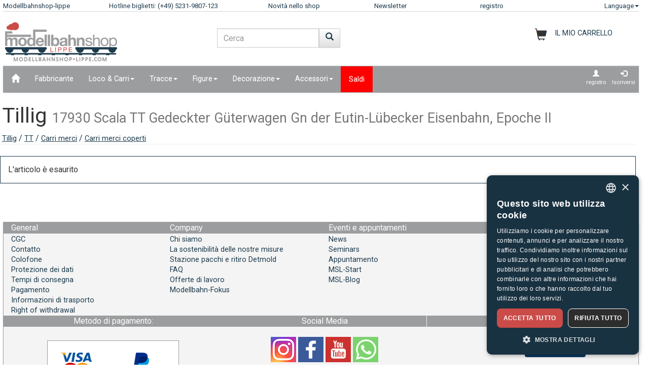

--- FILE ---
content_type: text/html;charset=UTF-8
request_url: https://www.modellbahnshop-lippe.com/Carri+merci/Carri+merci+coperti/Tillig-17930/it/modell_373011.html
body_size: 35796
content:
<!DOCTYPE html>
<html lang="it">
<head>
<meta http-equiv="Content-Type" content="text/html;charset=utf-8">
<meta http-equiv="language" content="it">
<title>Tillig 17930 Scala TT  Gedeckter Güterwagen Gn der Eutin-Lübecker Eisenbahn, Epoche II  modellbahnshop-lippe.com</title>
<meta property="og:type" content="website" />
<meta property="og:title" content="Tillig 17930 Scala TT  Gedeckter G&#252;terwagen Gn der Eutin-L&#252;becker Eisenbahn, Epoche II  modellbahnshop-lippe.com" />

<meta name="description" content="modellbahnshop-lippe.com - Online Shop for model trains and accessories - M&#228;rklin &#8226; PIKO &#8226; Roco &#8226; Trix &#8226; Fleischmann &#8226; &#10003; Great offers &#10003; Great selection &#10003; Short delivery time &#10003; Top service">
<meta property="og:description" content="modellbahnshop-lippe.com - Online Shop for model trains and accessories - M&#228;rklin &#8226; PIKO &#8226; Roco &#8226; Trix &#8226; Fleischmann &#8226; &#10003; Great offers &#10003; Great selection &#10003; Short delivery time &#10003; Top service" />
<meta name="keywords" content="Tillig 17930 Scala TT  Gedeckter G&#252;terwagen Gn der Eutin-L&#252;becker Eisenbahn, Epoche II  modellbahnshop-lippe.com" />
<script defer type="text/javascript">var gaProperty = 'UA-1826291-2';var disableStr = 'ga-disable-'+gaProperty;if (document.cookie.indexOf(disableStr+'=true') > -1) {	 window[disableStr]=true;} function gaOptout() {	  document.cookie = disableStr+'=true; expires=Thu, 31 Dec 2099 23:59:59 UTC; path=/';   window[disableStr] = true;}</script><script defer type="text/javascript">(function(w,d,s,l,i){w[l]=w[l]||[];w[l].push({'gtm.start':new Date().getTime(),event:'gtm.js'});var f=d.getElementsByTagName(s)[0],j=d.createElement(s),dl=l!='dataLayer'?'&l='+l:'';j.async=true;j.src='https://www.googletagmanager.com/gtm.js?id='+i+dl;f.parentNode.insertBefore(j,f);})(window,document,'script','dataLayer','GTM-NT5Q62P');</script><meta name="viewport" content="width=device-width, initial-scale=1"><meta name="robots" content="NOODP"><link rel="SHORTCUT ICON" HREF="/favicon.ico"><link rel="icon" href="/favicon.ico"><link rel="apple-touch-icon-precomposed" href="/images/msl_mobile_8.png" /><link href="/css/1/bootstrap.css" rel="stylesheet"><link href="/css/1/bootstrap-theme.css" rel="stylesheet"><link href="/css/prod_filter.css" rel="stylesheet"><link href="/css/style.css?v=20250730" rel="stylesheet"><link href="/css/1/style.css" rel="stylesheet"><script src="/js/jquery-1.8.3.min.js"></script><script src="/js/ajax.js?v=202503"></script><script src="/js/hersteller_filter.js"></script><script src="/js/main.js?v20250730" type="text/javascript"></script><script src="/js/mobile/mobile.js" type="text/javascript"></script><script src="/js/zoom/zoom.js" type="text/javascript"></script><script src="/js/artikel_overlay.js"></script><link href="/js/image_galerie_mob.css" rel="stylesheet" type="text/css" /><script src="/js/image_galerie.js" type="text/javascript"></script><link rel="alternate" type="application/rss+xml" title="MSL News" href="/rss/rss_mslnewsblog.rss">
		<script language="JavaScript" type="text/javascript">
		<!--
		var sLanguage 			= "it";
		var sMyBasketUrl					= "https://www.modellbahnshop-lippe.com/warenkorb/";
		var sMySearchUrl 					= "https://www.modellbahnshop-lippe.com/Ricerca+prodotto/it/liste.html";
		var sGlobSearchUrl 				= "/Ricerca+prodotto/it/liste.html";
		var sGlobAnzProSeiteUrl 	= "/Carri+merci/Carri+merci+coperti/Tillig-17930/it/modell_373011.html";
		var sGlobFiltSortimentUrl = "/Prodotti/[SORT_ID]/it/liste.html";
		var sTxtProdukte 					= "Prodotti";
		var sTxtInplanung 				= "News anteprima";
		var iMaxBestellMenge	= 999;
		var sUserCurrency		= "";
		var txtImWarenkorb 		= "Già nel paniere";
		var txtSearchErr 		= "Introdurre min. 3 lettere.";
		var sTxtZahlMethWaehlen = "Selezioni un metodo di pagamento";
		var sTxtDelWkPos		= "Cancellare larticolo?";
		var sTxtClearWk			= "Cancellare il carrello?";
		var sTxtClearPos		= "Cancellare larticolo?";
		var sTxtKeineZahl		= "Introduzione non è numero.";
		var sTxtVersandMethode	= "Spese di spedizione:";
		var sTxtShopWaehrung	= "€";
		var sErrMeldung			= "Si è verificato un errore!\nI dati non si possono memorizzare!";
		var sTxtBitteWaehlen	= "Selezionare";
		var sTxtErr1197			= "At least one of the ordered items is not available in the \nrequired quantity and sold out by the manufacturer!";
		var sTxtErr1244			= "At least one of the ordered items is not available in the \nrequired quantity and not available from the manufacturer!";
		var xTxtMaxBestMengeErr	= "Raggiunto numero max.!";
		var txtBitteGrpOrGattWaehlen = "Seleziona il tipo o gruppo";
		var sTxtAdventTeaserMes = "";
		var sTxtAdrLandWahl = "Please select you country";
		var txtAuswaehlen = "Selezionare";
		var txtAusGewaehlt = "Selected";
		var txtAusFehlt = "Manca selezione!";
		var txtWunschZettAusFehlt = "Si prega di selezionare una lista";
		var txtAdrWahlen = "Vuoi consegnare a questo indirizzo?";
		var sTxtFeldIstPflicht = "Il numero di telefono è obbligatorio per questo metodo di spedizione!";
		var sTxtVbStorno = "Vuoi davvero annullare la prenotazione?";
		var txtGutscheiNichtGefunden = "Voucher code not available!";
		var txtAktionNichtGefunden = "Codice azione non disponibile";
		var sTxtMaxEinloesbar = "Max. redeemable:";
		var sTxtEingabeFehlt = "Introduzione mancante!";
		var txtGutscheinNichtEinloesbar = "You can not redeem the voucher, the invoice amount = 0!\nPlease insert you voucher code first.";
		var txtGutscheinBereitEingeloest = "The voucher has already been redeemed!";
		var sTxtNichtVerf = "Non è disponibile";
		var sTxtBitteEinenHersteller = "Seleziona una marca!";
		var sTxtMindFilterFehlt = "Seleziona il produttore, il gruppo o il tipo";
		var txtRgBetragEingeloest = "";
		var jsTxtHeadPredict = "Predire";
		var jsTxtHeadTelefon = "Telefono";
		var jsTxtPredNichVerfueg = "Non è disponibile";
		myAjaxInit();
		</script>
		</head>
	
	<body onload="myAjaxRequestBasketBodyOnLoad();">
	<a id="top"></a>
	
	<!-- Container Start -->
	<nav class="navbar navbar-fixed-top zIndLang">
		<!-- Reihe 1 wird beim kleinen Bildschirm ausgeblendet -->
		<div class="bgMainM">
			<div class="container">
				<div id="rownavfix" class="row bordBott">
					<div class="col-xs-4 col-sm-4 col-md-2 col-lg-2"><a rel="start" href="/" class="wktop">Modellbahnshop-lippe</a></div><div class="col-xs-4 col-sm-4 col-md-3 col-lg-3" id="tophotline"><div rel="nofollow"><span class="cHotl wktop">Hotline biglietti: (+49) 5231-9807-123</span></div></div><div class="col-xs-4 col-sm-4 col-md-2 col-lg-2" id="topneuheit"><a href="/Prodotti/Novit%C3%A0+nello+shop/it/liste.html?sortiment=Novit%C3%A0+nello+shop" class="wktop">Novità nello shop</a></div><div class="col-xs-4 col-sm-4 col-md-2 col-lg-2" id="topnewsletter"><a href="/newsletter/abo.asp" class="wktop">Newsletter</a></div><div class="col-xs-4 col-sm-4 col-md-2 col-lg-2"><a rel="nofollow" href="/registrierung/profil.asp" class="wktop">registro</a></div><div class="col-xs-4 col-sm-4 col-md-1 col-lg-1" style="position: relative;"><div class="fr"><a href="#" rel="nofollow" class="wktop dropdown-toggle" data-toggle="dropdown" role="button" aria-haspopup="true" aria-expanded="false">Language<span class="caret"></span></a><ul class="dropdown-menu"><li><a href="javascript:changeLang('ar');">Arabic</a></li><li><a href="javascript:changeLang('cn');">Chinese</a></li><li><a href="javascript:changeLang('de');">Deutsch</a></li><li><a href="javascript:changeLang('es');">Español</a></li><li><a href="javascript:changeLang('fr');">Français</a></li><li><a href="javascript:changeLang('gb');">English</a></li><li><a href="javascript:changeLang('it');">Italian</a></li><li><a href="javascript:changeLang('jp');">Japanese</a></li><li><a href="javascript:changeLang('kr');">Korean</a></li><li><a href="javascript:changeLang('nl');">Dutch</a></li><li><a href="javascript:changeLang('pl');">Polski</a></li><li><a href="javascript:changeLang('se');">Sweden</a></li></ul></div></div>
				</div>
			</div>
		</div>
	</nav>
	<div class="container"><div class="padStart"><div class="row"><div class="col-xs-6 col-sm-4 col-md-4"><a  rel="start" class="navbar-brand" href="/"><div id="logoimg" class="msllogo"></div></a></div><div class="col-xs-6 col-sm-4 col-md-4"><div id="mslSearch"><form id="mains" name="mains" class="navbar-form"><table><tr><td class="posRel" valign="top"><div class="form-group"><div><input id="s" name="s" type="text" value="" onkeyup="myLiveSearch('it')" autocomplete="off" class="form-control" placeholder="Cerca"></div></div></td><td valign="top"><div class="fl"><button onclick="startMyFilter('it', 'suchfeld');" type="button" class="btn btn-default" title="Partire"><span class="glyphicon glyphicon-search SearchButtH"></span></button></div></td></tr></table><div id="searchResult"></div></form></div></div><div class="col-xs-12 col-sm-4 col-md-4"><div id="mslWk"><div class="icWk mtoHand fr" onclick="gotobasket();" style="display: inline-block;"><div class="cHotl pt12" id="dMyWkDesc">IL MIO CARRELLO</div><div id="wkInhTop" class="wktop mtoHand" style="display: inline-block;" onclick="gotobasket();"><span id="DIV_GLOB_WK"></span> <span id="cntWkSumme"></span></div></div></div></div></div></div> </div><div class="container"><nav class="navbar navbar-default"><div class="container-fluid"><div class="navbar-header"><button type="button" class="navbar-toggle collapsed fl" data-toggle="collapse" data-target="#bs-example-navbar-collapse-1" aria-expanded="false"><span class="sr-only">Navigation ein-/ausblenden</span><span class="icon-bar"></span><span class="icon-bar"></span><span class="icon-bar"></span></button></div><div class="collapse navbar-collapse" id="bs-example-navbar-collapse-1"><ul class="nav navbar-nav"><li ><a href="/"  title="Home"><span class="glyphicon glyphicon-home icGlyph SearchButtH"></span></a></li><li ><a href="/Fabbricante/Prodotti/it/hersteller.html" >Fabbricante</a></li><li class="dropdown"><a href="/Loco+%5Fand%5F+Carri/Prodotti/it/liste.html" class="dropdown-toggle" data-toggle="dropdown" role="button" aria-haspopup="true" aria-expanded="false">Loco & Carri<span class="caret"></span></a><ul class="dropdown-menu"><li><a href="/Loco+%5Fand%5F+Carri/Carri+merci/it/liste.html?gattung=Carri+merci">Carri merci</a></li><li><a href="/Loco+%5Fand%5F+Carri/Carrozze+passeggeri/it/liste.html?gattung=Carrozze+passeggeri">Carrozze passeggeri</a></li><li><a href="/Loco+%5Fand%5F+Carri/Locomotiva+a+doppia+potenza/it/liste.html?gattung=Locomotiva+a+doppia+potenza">Locomotiva a doppia potenza</a></li><li><a href="/Loco+%5Fand%5F+Carri/Locomotive+a+vapore/it/liste.html?gattung=Locomotive+a+vapore">Locomotive a vapore</a></li><li><a href="/Loco+%5Fand%5F+Carri/Locomotive+diesel/it/liste.html?gattung=Locomotive+diesel">Locomotive diesel</a></li><li><a href="/Loco+%5Fand%5F+Carri/Locomotive+per+accumulatori/it/liste.html?gattung=Locomotive+per+accumulatori">Locomotive per accumulatori</a></li><li><a href="/Loco+%5Fand%5F+Carri/Locomotori+elettrici/it/liste.html?gattung=Locomotori+elettrici">Locomotori elettrici</a></li><li><a href="/Loco+%5Fand%5F+Carri/Tranvie/it/liste.html?gattung=Tranvie">Tranvie</a></li><li><a href="/Loco+%5Fand%5F+Carri/Veicoli+speciali/it/liste.html?gattung=Veicoli+speciali">Veicoli speciali</a></li><li><a href="/Ricerca+prodotto/it/liste.html?grup=Pacchetti+integrativi,Set+di+ampliamento+,Set+di+partenza+della+ferrovia+da+campo,Set+di+locomotive,Pacchetti+di+treni+">Set ed estensioni</a></li><li><a href="/Ricerca+prodotto/it/liste.html?grup=Start%2DSets+analogico,Start%2DSets+digitale">Kit di avvio</a></li><li><a href="/Ricerca+prodotto/it/liste.html?gattung=Automotrici+diesel,Automotrici+elettriche,Automotrici+per+traffico+vicinale,Treno+automotori">Automotrici ferroviari & treni</a></li></ul></li><li class="dropdown"><a href="/Tracce/Prodotti/it/liste.html" class="dropdown-toggle" data-toggle="dropdown" role="button" aria-haspopup="true" aria-expanded="false">Tracce<span class="caret"></span></a><ul class="dropdown-menu"><li><a href="/Tracce/Azionamenti+degli+scambi/it/liste.html?grup=Azionamenti+degli+scambi">Azionamenti degli scambi</a></li><li><a href="/Tracce/Binari+flessibili/it/liste.html?grup=Binari+flessibili">Binari flessibili</a></li><li><a href="/Tracce/Binari+standard/it/liste.html?grup=Binari+standard">Binari standard</a></li><li><a href="/Tracce/Pacchetti+integrativi/it/liste.html?grup=Pacchetti+integrativi">Pacchetti integrativi</a></li><li><a href="/Tracce/Pezzi+ausiliari+per+segnali%5Fk%5F+binari+e+scambi/it/liste.html?grup=Pezzi+ausiliari+per+segnali%5Fk%5F+binari+e+scambi">Pezzi ausiliari per segnali, binari e scambi</a></li><li><a href="/Tracce/Scambi+e+incroci/it/liste.html?grup=Scambi+e+incroci">Scambi e incroci</a></li><li><a href="/Tracce/Set+ed+estensioni/it/gleissysteme.html">Sistemi di binari importanti</a></li></ul></li><li class="dropdown"><a href="/Figure/Prodotti/it/liste.html" class="dropdown-toggle" data-toggle="dropdown" role="button" aria-haspopup="true" aria-expanded="false">Figure<span class="caret"></span></a><ul class="dropdown-menu"><li><a href="/Figure/al+lavoro/it/liste.html?grup=al+lavoro">al lavoro</a></li><li><a href="/Figure/altre+figure/it/liste.html?grup=altre+figure">altre figure</a></li><li><a href="/Figure/Altre+persone/it/liste.html?grup=Altre+persone">Altre persone</a></li><li><a href="/Figure/altri+animali+/it/liste.html?grup=altri+animali+">altri animali </a></li><li><a href="/Figure/Animali/it/liste.html?grup=Animali">Animali</a></li><li><a href="/Figure/Animali+da+zoo+e+da+circo/it/liste.html?grup=Animali+da+zoo+e+da+circo">Animali da zoo e da circo</a></li><li><a href="/Figure/Animali+domestici/it/liste.html?grup=Animali+domestici">Animali domestici</a></li><li><a href="/Figure/Animali+selvaggi/it/liste.html?grup=Animali+selvaggi">Animali selvaggi</a></li><li><a href="/Figure/Boxed+Games/it/liste.html?grup=Boxed+Games">Boxed Games</a></li><li><a href="/Figure/Cavalli/it/liste.html?grup=Cavalli">Cavalli</a></li><li><a href="/Figure/Figure/it/liste.html?grup=Figure">Figure</a></li><li><a href="/Figure/figure+in+movimento/it/liste.html?grup=figure+in+movimento">figure in movimento</a></li><li><a href="/Figure/Mucche/it/liste.html?grup=Mucche">Mucche</a></li><li><a href="/Figure/Ospedale+%5Fsp%5F+Ambulanza/it/liste.html?grup=Ospedale+%5Fsp%5F+Ambulanza">Ospedale / Ambulanza</a></li><li><a href="/Figure/Passanti/it/liste.html?grup=Passanti">Passanti</a></li><li><a href="/Figure/Pecore/it/liste.html?grup=Pecore">Pecore</a></li><li><a href="/Figure/Personale+ferroviario/it/liste.html?grup=Personale+ferroviario">Personale ferroviario</a></li><li><a href="/Figure/Poliziotti/it/liste.html?grup=Poliziotti">Poliziotti</a></li><li><a href="/Figure/Viaggiatori/it/liste.html?grup=Viaggiatori">Viaggiatori</a></li><li><a href="/Figure/Vigili+del+fuoco+%5Fsp%5F+protezione+civile/it/liste.html?grup=Vigili+del+fuoco+%5Fsp%5F+protezione+civile">Vigili del fuoco / protezione civile</a></li></ul></li><li class="dropdown"><a href="/Decorazione/Prodotti/it/liste.html" class="dropdown-toggle" data-toggle="dropdown" role="button" aria-haspopup="true" aria-expanded="false">Decorazione<span class="caret"></span></a><ul class="dropdown-menu"><li><a href="/Decorazione/Agricoltura/it/liste.html?grup=Agricoltura">Agricoltura</a></li><li><a href="/Decorazione/Alberi/it/liste.html?grup=Alberi">Alberi</a></li><li><a href="/Decorazione/Animali+da+tiro/it/liste.html?grup=Animali+da+tiro">Animali da tiro</a></li><li><a href="/Decorazione/Area+gi%C3%A0+pronta/it/liste.html?grup=Area+gi%C3%A0+pronta">Area già pronta</a></li><li><a href="/Decorazione/Case/it/liste.html?grup=Case">Case</a></li><li><a href="/Decorazione/Circo+e+accesso%2E/it/liste.html?grup=Circo+e+accesso%2E">Circo e accesso.</a></li><li><a href="/Decorazione/Colori+e+pennelli/it/liste.html?grup=Colori+e+pennelli">Colori e pennelli</a></li><li><a href="/Decorazione/Commercio+e+industria/it/liste.html?grup=Commercio+e+industria">Commercio e industria</a></li><li><a href="/Decorazione/Connettori/it/liste.html?grup=Connettori">Connettori</a></li><li><a href="/Decorazione/Decorazione/it/liste.html?grup=Decorazione">Decorazione</a></li><li><a href="/Decorazione/Dotazione+polizia/it/liste.html?grup=Dotazione+polizia">Dotazione polizia</a></li><li><a href="/Decorazione/Edifici+ferroviari/it/liste.html?grup=Edifici+ferroviari">Edifici ferroviari</a></li><li><a href="/Decorazione/Esercito/it/liste.html?grup=Esercito">Esercito</a></li><li><a href="/Decorazione/finestre/it/liste.html?grup=finestre">finestre</a></li><li><a href="/Decorazione/Ghiaia/it/liste.html?grup=Ghiaia">Ghiaia</a></li><li><a href="/Decorazione/Miniera+di+decorazione/it/liste.html?grup=Miniera+di+decorazione">Miniera di decorazione</a></li><li><a href="/Decorazione/Pareti+%5Fsp%5F+recinzioni/it/liste.html?grup=Pareti+%5Fsp%5F+recinzioni">Pareti / recinzioni</a></li><li><a href="/Decorazione/Piante%5Fsp%5Fcespugli%5Fsp%5Fsiepi/it/liste.html?grup=Piante%5Fsp%5Fcespugli%5Fsp%5Fsiepi">Piante/cespugli/siepi</a></li><li><a href="/Decorazione/Porte/it/liste.html?grup=Porte">Porte</a></li><li><a href="/Decorazione/puntelli/it/liste.html?grup=puntelli">puntelli</a></li><li><a href="/Decorazione/Rocce/it/liste.html?grup=Rocce">Rocce</a></li><li><a href="/Decorazione/Sagre+%5Fand%5F+Zoo/it/liste.html?grup=Sagre+%5Fand%5F+Zoo">Sagre & Zoo</a></li><li><a href="/Decorazione/Scene+decorative/it/liste.html?grup=Scene+decorative">Scene decorative</a></li><li><a href="/Decorazione/Stazioni+ferroviarie/it/liste.html?grup=Stazioni+ferroviarie">Stazioni ferroviarie</a></li><li><a href="/Decorazione/tetti/it/liste.html?grup=tetti">tetti</a></li><li><a href="/Decorazione/Vigili+del+fuoco+%5Fsp%5F+protezione+civile/it/liste.html?grup=Vigili+del+fuoco+%5Fsp%5F+protezione+civile">Vigili del fuoco / protezione civile</a></li><li><a href="/Decorazione/Walls/it/liste.html?grup=Walls">Walls</a></li></ul></li><li class="dropdown"><a href="/Accessori/Prodotti/it/liste.html" class="dropdown-toggle" data-toggle="dropdown" role="button" aria-haspopup="true" aria-expanded="false">Accessori<span class="caret"></span></a><ul class="dropdown-menu"><li><a href="/Accessori/Accessori/it/liste.html?grup=Accessori">Accessori</a></li><li><a href="/Accessori/Attrezzi/it/liste.html?grup=Attrezzi">Attrezzi</a></li><li><a href="/Accessori/Piattaforma+girevole+ed+accessori/it/liste.html?grup=Piattaforma+girevole+ed+accessori">Piattaforma girevole ed accessori</a></li></ul></li><li  class="navbarSale"><a href="/Saldi/Prodotti/it/liste.html?sortiment=Saldi" >Saldi</a></li></ul><ul class="nav navbar-nav navbar-right"><li><div style="padding-left: 6px; padding-top: 6px; padding-right: 6px; text-align: center;"><a class="aRegAnmIcon" href="/registrierung/profil.asp" rel="nofollow" title="registro"><div><span class="glyphicon glyphicon-user icGlyph"></span><br>registro</div></a></div></li><li><div style="padding-left: 6px; padding-top: 6px; padding-right: 6px; text-align: center;"><a class="aRegAnmIcon" href="/registrierung/login.asp" rel="nofollow" title="Iscriversi"><div><span class="glyphicon glyphicon-log-in icGlyph"></span><br>Iscriversi</div></a></div></li></ul></div><!-- /.navbar-collapse --></div><!-- /.container-fluid --></nav><div id="container"><div class="page-header padPageHeader"><h1>Tillig <small>17930 Scala TT  Gedeckter Güterwagen Gn der Eutin-Lübecker Eisenbahn, Epoche II</small></h1><span class="textdeco"><a class="textdeco" href="/Fabbricante/Prodotti/it/overview.html?hersteller=Tillig">Tillig</a> / <a class="textdeco" href="/Fabbricante/Prodotti/it/overview.html?hersteller=Tillig#tt">TT</a> / <a class="textdeco" href="/Loco+%5Fand%5F+Carri/Carri+merci/it/liste.html?spur=TT&hersteller=Tillig&gattung=Carri+merci">Carri merci</a> / <a class="textdeco" href="/Loco+%5Fand%5F+Carri/Carri+merci/it/liste.html?spur=TT&hersteller=Tillig&gattung=Carri+merci+coperti">Carri merci coperti</a></span></div></div></div><div class="container"><div class="row"><div class="panel panel-primary"><div class="panel-body">L'articolo è esaurito</div></div></div><div class="container"><div style="float: right; padding-bottom: 8px;"><a href="#top" title="Top"><span class="glyphicon glyphicon-triangle-top icGlyph"></span></a></div></div>
	<!-- Footer ================================================== -->
	<br>
	<footer class="bs-docs-footer">
		<div class="navbar navbar-default">
			<!-- 1 -->
			<div class="fl w100 bgMainR wrap-items"><div class="col-xs-12 col-sm-12 col-md-6 col-lg-3"><table border="0" style="width: 100%;"><tr class="bgNav"><td><div class="collapsed paddL15 mtoHand cw iNavBottomMain paddL15" data-toggle="collapse" data-target="#allgemeines-navbar-collapse-1" aria-expanded="false">General</div></td></tr><tr class="bgMainR"><td style="height: 2px;"></td></tr><tr><td class="paddL15"><div class="collapse navbar-collapse" id="allgemeines-navbar-collapse-1" ><a href="/General/CGC/it/index.html"><div style="width: 100%;">CGC</div></a><a href="/General/Contatto/it/index.html"><div style="width: 100%;">Contatto</div></a><a href="/General/Colofone/it/index.html"><div style="width: 100%;">Colofone</div></a><a href="/General/Protezione+dei+dati/it/index.html"><div style="width: 100%;">Protezione dei dati</div></a><a href="/General/Tempi+di+consegna/it/index.html"><div style="width: 100%;">Tempi di consegna</div></a><a href="/General/Pagamento/it/index.html"><div style="width: 100%;">Pagamento</div></a><a href="/General/Informazioni+di+trasporto/it/index.html"><div style="width: 100%;">Informazioni di trasporto</div></a><a href="/General/Right+of+withdrawal/it/index.html#inform"><div style="width: 100%;">Right of withdrawal</div></a></div></td></tr></table></div><div class="col-xs-12 col-sm-12 col-md-6 col-lg-3"><table border="0" style="width: 100%;"><tr class="bgNav"><td><div class="collapsed paddL15 mtoHand cw iNavBottomMain paddL15" data-toggle="collapse" data-target="#unternehmen-navbar-collapse-1" aria-expanded="false">Company</div></td></tr><tr class="bgMainR"><td style="height: 2px;"></td></tr><tr><td class="paddL15"><div class="collapse navbar-collapse" id="unternehmen-navbar-collapse-1" ><a href="/Company/Chi+siamo/it/index.html"><div style="width: 100%;">Chi siamo</div></a><a href="/Company/La+sostenibilit%C3%A0+delle+nostre+misure/it/index.html"><div style="width: 100%;">La sostenibilità delle nostre misure</div></a><a href="/Company/Stazione+pacchi+e+ritiro+Detmold/it/index.html"><div style="width: 100%;">Stazione pacchi e ritiro Detmold</div></a><a href="/Company/FAQ/it/index.html"><div style="width: 100%;">FAQ</div></a><a href="/Company/Offerte+di+lavoro/it/index.html"><div style="width: 100%;">Offerte di lavoro</div></a><a href="http://modellbahn-fokus.de/" target="_blank"><div style="width: 100%;">Modellbahn-Fokus</div></a></div></td></tr></table></div><div class="col-xs-12 col-sm-12 col-md-6 col-lg-3"><table border="0" style="width: 100%;"><tr class="bgNav"><td><div class="collapsed paddL15 mtoHand cw iNavBottomMain paddL15" data-toggle="collapse" data-target="#events-navbar-collapse-1" aria-expanded="false">Eventi e appuntamenti</div></td></tr><tr class="bgMainR"><td style="height: 2px;"></td></tr><tr><td class="paddL15"><div class="collapse navbar-collapse" id="events-navbar-collapse-1" ><a href="/Eventi+e+appuntamenti/News/it/index.html"><div style="width: 100%;">News</div></a><a href="/Eventi+e+appuntamenti/Seminars/it/index.html"><div style="width: 100%;">Seminars</div></a><a href="/Eventi+e+appuntamenti/Appuntamento/it/index.html"><div style="width: 100%;">Appuntamento</div></a><a href="/Eventi+e+appuntamenti/MSL%2DStart/it/index.html"><div style="width: 100%;">MSL-Start</div></a><a href="https://blog.modellbahnshop-lippe.com/" target="_blank"><div style="width: 100%;">MSL-Blog</div></a></div></td></tr></table></div><div class="col-xs-12 col-sm-12 col-md-6 col-lg-3"><table border="0" style="width: 100%;"><tr class="bgNav"><td><div class="collapsed paddL15 mtoHand cw iNavBottomMain paddL15" data-toggle="collapse" data-target="#vorteile-navbar-collapse-1" aria-expanded="false">I tuoi vantaggi con MSL</div></td></tr><tr class="bgMainR"><td style="height: 2px;"></td></tr><tr><td class="paddL15"><div class="collapse navbar-collapse" id="vorteile-navbar-collapse-1" ><a href="/I+tuoi+vantaggi+con+MSL/Sistema+di+bonus/it/index.html"><div style="width: 100%;">Sistema di bonus</div></a><a href="/I+tuoi+vantaggi+con+MSL/MSL+Premium/it/index.html"><div style="width: 100%;">MSL Premium</div></a><a href="/I+tuoi+vantaggi+con+MSL/Servizio+di+richiamata/it/index.html"><div style="width: 100%;">Servizio di richiamata</div></a><a href="/I+tuoi+vantaggi+con+MSL/Consulenza+specialistica+da+parte+di+esperti/it/index.html"><div style="width: 100%;">Consulenza specialistica da parte di esperti</div></a><a href="/newsletter/abo.asp"><div style="width: 100%;">Newsletter</div></a></div></td></tr></table></div></div><div class="fl w100 bgMainR"><div class="col-sm-12 col-md-4 col-lg-4"><table border="0" style="width: 100%;"><tr class="bgNav"><td align="center"><div class="collapsed paddL15 mtoHand cw iNavBottomMain paddL15" data-toggle="collapse" data-target="#zahlungsmethoden-navbar-collapse-1" aria-expanded="false">Metodo di pagamento:</div></td></tr><tr><td class="paddL15" align="center"><div class="collapse navbar-collapse" id="zahlungsmethoden-navbar-collapse-1" ><img src="/images/pm_gb.png" class="img-responsive"></div></td></tr></table></div><div class="col-sm-12 col-md-4 col-lg-4"><table border="0" style="width: 100%;"><tr class="bgNav"><td align="center"><div class="collapsed paddL15 mtoHand cw iNavBottomMain paddL15" data-toggle="collapse" data-target="#socialmedia-navbar-collapse-1" aria-expanded="false">Social Media</div></td></tr><tr><td class="paddL15" align="center"><div class="collapse navbar-collapse" id="socialmedia-navbar-collapse-1" ><div style="padding-top: 20px; padding-bottom: 20px;"><a rel="nofollow" target="_blank" title="Instagram" href="https://www.instagram.com/international.msl"><img src="/images/instagram.png" border="0" class="img_social_icon"></a>&nbsp;<a rel="nofollow" target="_blank" title="MSL Facebook" href="https://www.facebook.com/Modellbahnshop.Lippe"><img src="/images/facebook_1.png" border="0" class="img_social_icon"></a>&nbsp;<a rel="nofollow" target="_blank" title="MSL Youtube" href="https://www.youtube.com/user/modellbahnshoplippe"><img src="/images/youtube_1.png" border="0" class="img_social_icon"></a>&nbsp;<a rel="nofollow" target="_blank" title="MSL WhatsApp" href="https://bit.ly/4dW94jF"><img src="/images/WhatsApp.png" border="0" class="img_social_icon"></a></div></div></td></tr></table></div><div class="col-sm-12 col-md-4 col-lg-4"><table border="0" style="width: 100%;"><tr class="bgNav"><td align="center"><div class="collapsed paddL15 mtoHand cw iNavBottomMain paddL15" data-toggle="collapse" data-target="#trusted-navbar-collapse-1" aria-expanded="false">Recensioni</div></td></tr><tr><td class="paddL15" align="center" style="padding-right: 15px;"><div  class="collapse navbar-collapse" id="trusted-navbar-collapse-1"  ><div class="list-row-wrap-spaced" style="padding-top: 20px; padding-bottom: 20px;"><div style="max-width: 150px; max-height: 150px;"><g:ratingbadge merchant_id="6617127"></g:ratingbadge></div><div style="max-width: 150px; max-height: 150px;"><a href="https://www.idealo.de/preisvergleich/Shop/336066.html#i"><img class="img-responsive" src="https://img.idealo.com/badges/336066/b19e7f46-3b74-4e0e-861d-5a2f2e77f595" loading="lazy" alt="gelistet bei idealo.de"/></a></div></div></div></td></tr></table></div></div><div class="fl w100 bgMainR"><div class="paddL15"><a href="/Prodotti/Novit%C3%A0+nello+shop/it/liste.html?sortiment=Novit%C3%A0+nello+shop" class="smallA">Novità nello shop:</a> &nbsp; <a href="/Prodotti/News+anteprima/it/liste.html?sortiment=News+anteprima" class="smallA">News anteprima TOP 200: </a> &nbsp; <a href="/Carrozze+passeggeri/Carrozze+passeggeri/Bemo%2D3239280/it/modell_160574.html" class="smallA">Bemo&nbsp;3239280</a> &nbsp; <a href="/Paesaggio+e+decorazione/Case/Model%2DScene%2D98511/it/modell_267922.html" class="smallA">Model-Scene&nbsp;98511</a> &nbsp; <a href="/Accessori/Accessori+del+materiale+rotabile/Kato%2D7074885/it/modell_294985.html" class="smallA">Kato&nbsp;7074885</a> &nbsp; <a href="/Paesaggio+e+decorazione/Commercio+e+industria/Faller%2D131362/it/modell_296503.html" class="smallA">Faller&nbsp;131362</a> &nbsp; <a href="/Accessori/Altri+accessori+/Faller%2D170547/it/modell_296571.html" class="smallA">Faller&nbsp;170547</a> &nbsp; <a href="/Veicoli/Camion+%2F+Furgoni/Herpa%2D310338/it/modell_314602.html" class="smallA">Herpa&nbsp;310338</a> &nbsp; <a href="/Paesaggio+e+decorazione/Decorazione/87Train%2D221072/it/modell_415686.html" class="smallA">87Train&nbsp;221072</a> &nbsp; <a href="/Locomotori+elettrici/Locomotori+elettrici/Roco%2D7510116/it/modell_423773.html" class="smallA">Roco&nbsp;7510116</a> &nbsp; <a href="/Locomotori+elettrici/Locomotori+elettrici/Roco%2D7520116/it/modell_423775.html" class="smallA">Roco&nbsp;7520116</a> &nbsp; <a href="/Carrozze+passeggeri/Carrozze+panoramiche/Bemo%2D3294154/it/modell_424353.html" class="smallA">Bemo&nbsp;3294154</a> &nbsp; <a href="/Paesaggio+e+decorazione/Decorazione/Model%2DScene%2D98529/it/modell_427583.html" class="smallA">Model-Scene&nbsp;98529</a> &nbsp; <a href="/Paesaggio+e+decorazione/Carichi/Artitec%2D387%2E637/it/modell_451036.html" class="smallA">Artitec&nbsp;387.637</a> &nbsp; <a href="/Paesaggio+e+decorazione/Piante%2Fcespugli%2Fsiepi/Faller%2D170202/it/modell_470063.html" class="smallA">Faller&nbsp;170202</a> &nbsp; <a href="/Locomotori+elettrici/Locomotori+elettrici/Lima%2DHL2673/it/modell_475623.html" class="smallA">Lima&nbsp;HL2673</a> &nbsp; <a href="/Locomotori+elettrici/Locomotori+elettrici/Rivarossi%2DHR9009/it/modell_475716.html" class="smallA">Rivarossi&nbsp;HR9009</a> &nbsp; <a href="/Locomotori+elettrici/Locomotori+elettrici/Rivarossi%2DHR9009S/it/modell_475717.html" class="smallA">Rivarossi&nbsp;HR9009S</a> &nbsp; <a href="/Locomotori+elettrici/Locomotori+elettrici/Rivarossi%2DHR9010/it/modell_475718.html" class="smallA">Rivarossi&nbsp;HR9010</a> &nbsp; <a href="/Locomotori+elettrici/Locomotori+elettrici/Rivarossi%2DHR9010S/it/modell_475719.html" class="smallA">Rivarossi&nbsp;HR9010S</a> &nbsp; <a href="/Locomotori+elettrici/Locomotori+elettrici/Rivarossi%2DHR9011HM/it/modell_475721.html" class="smallA">Rivarossi&nbsp;HR9011HM</a> &nbsp; <a href="/Locomotori+elettrici/Locomotori+elettrici/Rivarossi%2DHR9012/it/modell_475722.html" class="smallA">Rivarossi&nbsp;HR9012</a> &nbsp; <a href="/Locomotori+elettrici/Locomotori+elettrici/Rivarossi%2DHR9012HM/it/modell_475723.html" class="smallA">Rivarossi&nbsp;HR9012HM</a> &nbsp; <a href="/Veicoli/Autovetture/Herpa%2D033589%2D002/it/modell_475751.html" class="smallA">Herpa&nbsp;033589-002</a> &nbsp; <a href="/Veicoli/Veicoli+dei+vigili+del+fuoco/Herpa%2D099240/it/modell_475784.html" class="smallA">Herpa&nbsp;099240</a> &nbsp; <a href="/Veicoli/Veicoli+dei+vigili+del+fuoco/Herpa%2D099257/it/modell_475785.html" class="smallA">Herpa&nbsp;099257</a> &nbsp; <a href="/Veicoli/Veicoli+dei+vigili+del+fuoco/Herpa%2D099288/it/modell_475787.html" class="smallA">Herpa&nbsp;099288</a> &nbsp; <a href="/Veicoli/Camion+%2F+Furgoni/Herpa%2D321167/it/modell_475817.html" class="smallA">Herpa&nbsp;321167</a> &nbsp; <a href="/Veicoli/Camion+%2F+Furgoni/Herpa%2D321198/it/modell_475819.html" class="smallA">Herpa&nbsp;321198</a> &nbsp; <a href="/Veicoli/Autovetture/Herpa%2D87MC000069/it/modell_475888.html" class="smallA">Herpa&nbsp;87MC000069</a> &nbsp; <a href="/Veicoli/Autovetture/Herpa%2D87MC000072/it/modell_475891.html" class="smallA">Herpa&nbsp;87MC000072</a> &nbsp; <br>&nbsp;</div></div>
			<!-- ENDE 1 -->
		</div>
	</footer>
	<br>
	</div>
	<!--   ################################### END CONTAINER #####################################  -->
	
	<script type="text/javascript">
	
			$('#s').keypress(function(event){
				var keycode = (event.keyCode ? event.keyCode : event.which);
				if(keycode == '13'){
					startMyFilter('it', 'suchfeld')
					return false;
				}
			});
			
	var sRet = "N";
	function checkMyRow(iItems){
		document.onkeydown = function (event) {
	    event = event || window.event; // IE ftw
			var keyCode = event.keyCode;
			/*
			links = 37
			oben = 38
			rechts = 39
			unten = 40
			*/
			var iNextItem = 0;
			var sStart = "N";
			switch (keyCode) {
				case 38:
					for (var i = 0;  i <= iItems; i++){
						if($('#sRes' + i).is( ":focus" )){
							$('#sRes' + i).removeClass("searchDiv noClass").addClass("bg_W");
							iNextItem = i;
							if (i == 0){
								sStart = "Y";
							}else{
								iNextItem = iNextItem-1;
							}
						}
						//
					}
					if (sStart == "Y"){
						$('#s').focus();
					}else{
						$('#sRes' + iNextItem).focus();
						$('#sRes' + iNextItem).removeClass("bg_W noClass").addClass("searchDiv");
					}
					sRet = "Y";
					break;
				case 40:
					for (var i = 0;  i <= iItems; i++){
						if($('#sRes' + i).is( ":focus" )){
							$('#sRes' + i).removeClass("searchDiv noClass").addClass("bg_W");
							iNextItem = i;
							if( i != iItems ){
								iNextItem = iNextItem+1;
							}
						}
						//
					}
					$('#sRes' + iNextItem).focus();
					$('#sRes' + iNextItem).removeClass("bg_W noClass").addClass("searchDiv");
					sRet = "Y";
					break;
				case 13:
					var result = $('#s').val();
					if( $('#searchResult').is(':visible') == false && result.length > 3) {
						startMyFilter('it', 'suchfeld');
					}else{
						for (var i = 0;  i <= iItems; i++){
							if($('#sRes' + i).is( ":focus" )){
								myFill("sRes" + i);
							}
						}
					}
					break;
				default:
					// default statements
					sRet = "N";
			}
			if (sRet == "Y"){
				return false; // Verhindert das scrollen im Browser.
			}
		};
	}
	</script>
	
	<script defer type="text/javascript">
	/*
	var _gaq = _gaq || [];
	_gaq.push(['_setAccount', 'UA-1826291-2']);
	_gaq.push(['_trackPageview']);
	_gaq.push(['_gat._anonymizeIp']);
	(function() {
		var ga = document.createElement('script'); ga.type = 'text/javascript'; ga.async = true;
		ga.src = ('https:' == document.location.protocol ? 'https://' : 'http://') + 'stats.g.doubleclick.net/dc.js';
		var s = document.getElementsByTagName('script')[0]; s.parentNode.insertBefore(ga, s);
	})();
	//Bing
	(function(w,d,t,r,u){var f,n,i;w[u]=w[u]||[],f=function(){var o={ti:"20101482"};o.q=w[u],w[u]=new UET(o),w[u].push("pageLoad")},n=d.createElement(t),n.src=r,n.async=1,n.onload=n.onreadystatechange=function(){var s=this.readyState;s&&s!=="loaded"&&s!=="complete"||(f(),n.onload=n.onreadystatechange=null)},i=d.getElementsByTagName(t)[0],i.parentNode.insertBefore(n,i)})(window,document,"script","//bat.bing.com/bat.js","uetq");
	*/
	
	</script>
	
	<script src="https://ajax.googleapis.com/ajax/libs/jquery/1.11.3/jquery.min.js"></script>
	<!-- Binde alle kompilierten Plugins zusammen ein (wie hier unten) oder such dir einzelne Dateien nach Bedarf aus -->
	<script src="/js/bootstrap.min.js"></script>
	<script src="/js/main.js"></script>
	<script src="/js/mobile/jquery.mobile-events.min.js"></script>
	<script src="/js/zoom/jquery.zoom.min.js"></script>
	<script src="https://apis.google.com/js/platform.js" async defer></script>
	<script>
		window.___gcfg = {
			lang: ''
		};
	</script>
	</body>
	</html>
	

--- FILE ---
content_type: text/html; charset=utf-8
request_url: https://accounts.google.com/o/oauth2/postmessageRelay?parent=https%3A%2F%2Fwww.modellbahnshop-lippe.com&jsh=m%3B%2F_%2Fscs%2Fabc-static%2F_%2Fjs%2Fk%3Dgapi.lb.en.2kN9-TZiXrM.O%2Fd%3D1%2Frs%3DAHpOoo_B4hu0FeWRuWHfxnZ3V0WubwN7Qw%2Fm%3D__features__
body_size: 159
content:
<!DOCTYPE html><html><head><title></title><meta http-equiv="content-type" content="text/html; charset=utf-8"><meta http-equiv="X-UA-Compatible" content="IE=edge"><meta name="viewport" content="width=device-width, initial-scale=1, minimum-scale=1, maximum-scale=1, user-scalable=0"><script src='https://ssl.gstatic.com/accounts/o/2580342461-postmessagerelay.js' nonce="JoBdI62H3nooJhbLTec4eA"></script></head><body><script type="text/javascript" src="https://apis.google.com/js/rpc:shindig_random.js?onload=init" nonce="JoBdI62H3nooJhbLTec4eA"></script></body></html>